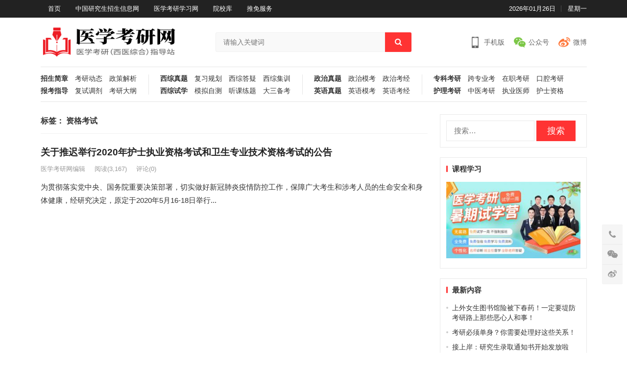

--- FILE ---
content_type: text/html; charset=UTF-8
request_url: http://info.medkaoyan.net/tag/458
body_size: 8673
content:
<!DOCTYPE html>
<html lang="zh-CN">
<head>
<meta charset="UTF-8">
<meta name="viewport" content="width=device-width, initial-scale=1">
<meta http-equiv="X-UA-Compatible" content="IE=edge">
<meta name="HandheldFriendly" content="true">
<link rel="profile" href="http://gmpg.org/xfn/11">
<meta name='robots' content='max-image-preview:large, index, follow' />
<title>资格考试相关文章列表 - 医学考研网</title>
<meta name="keywords" content="资格考试,卫生专业技术资格考试" />
<meta name="description" content="关于资格考试相关内容全站索引列表，包括卫生专业技术资格考试等内容。" />
<link rel='dns-prefetch' href='//info.medkaoyan.net' />
<link rel='dns-prefetch' href='//s.w.org' />
<link rel="alternate" type="application/rss+xml" title="医学考研网 &raquo; Feed" href="http://info.medkaoyan.net/feed" />
<link rel="alternate" type="application/rss+xml" title="医学考研网 &raquo; 评论Feed" href="http://info.medkaoyan.net/comments/feed" />
<link rel="alternate" type="application/rss+xml" title="医学考研网 &raquo; 资格考试标签Feed" href="http://info.medkaoyan.net/tag/458/feed" />
		<script type="text/javascript">
			window._wpemojiSettings = {"baseUrl":"https:\/\/s.w.org\/images\/core\/emoji\/13.1.0\/72x72\/","ext":".png","svgUrl":"https:\/\/s.w.org\/images\/core\/emoji\/13.1.0\/svg\/","svgExt":".svg","source":{"concatemoji":"http:\/\/info.medkaoyan.net\/wp-includes\/js\/wp-emoji-release.min.js?ver=5.8.12"}};
			!function(e,a,t){var n,r,o,i=a.createElement("canvas"),p=i.getContext&&i.getContext("2d");function s(e,t){var a=String.fromCharCode;p.clearRect(0,0,i.width,i.height),p.fillText(a.apply(this,e),0,0);e=i.toDataURL();return p.clearRect(0,0,i.width,i.height),p.fillText(a.apply(this,t),0,0),e===i.toDataURL()}function c(e){var t=a.createElement("script");t.src=e,t.defer=t.type="text/javascript",a.getElementsByTagName("head")[0].appendChild(t)}for(o=Array("flag","emoji"),t.supports={everything:!0,everythingExceptFlag:!0},r=0;r<o.length;r++)t.supports[o[r]]=function(e){if(!p||!p.fillText)return!1;switch(p.textBaseline="top",p.font="600 32px Arial",e){case"flag":return s([127987,65039,8205,9895,65039],[127987,65039,8203,9895,65039])?!1:!s([55356,56826,55356,56819],[55356,56826,8203,55356,56819])&&!s([55356,57332,56128,56423,56128,56418,56128,56421,56128,56430,56128,56423,56128,56447],[55356,57332,8203,56128,56423,8203,56128,56418,8203,56128,56421,8203,56128,56430,8203,56128,56423,8203,56128,56447]);case"emoji":return!s([10084,65039,8205,55357,56613],[10084,65039,8203,55357,56613])}return!1}(o[r]),t.supports.everything=t.supports.everything&&t.supports[o[r]],"flag"!==o[r]&&(t.supports.everythingExceptFlag=t.supports.everythingExceptFlag&&t.supports[o[r]]);t.supports.everythingExceptFlag=t.supports.everythingExceptFlag&&!t.supports.flag,t.DOMReady=!1,t.readyCallback=function(){t.DOMReady=!0},t.supports.everything||(n=function(){t.readyCallback()},a.addEventListener?(a.addEventListener("DOMContentLoaded",n,!1),e.addEventListener("load",n,!1)):(e.attachEvent("onload",n),a.attachEvent("onreadystatechange",function(){"complete"===a.readyState&&t.readyCallback()})),(n=t.source||{}).concatemoji?c(n.concatemoji):n.wpemoji&&n.twemoji&&(c(n.twemoji),c(n.wpemoji)))}(window,document,window._wpemojiSettings);
		</script>
		<style type="text/css">
img.wp-smiley,
img.emoji {
	display: inline !important;
	border: none !important;
	box-shadow: none !important;
	height: 1em !important;
	width: 1em !important;
	margin: 0 .07em !important;
	vertical-align: -0.1em !important;
	background: none !important;
	padding: 0 !important;
}
</style>
	<link rel='stylesheet' id='wp-block-library-css'  href='http://info.medkaoyan.net/wp-includes/css/dist/block-library/style.min.css?ver=5.8.12' type='text/css' media='all' />
<link rel='stylesheet' id='contact-form-7-css'  href='http://info.medkaoyan.net/wp-content/plugins/contact-form-7/includes/css/styles.css?ver=5.4.1' type='text/css' media='all' />
<link rel='stylesheet' id='damenhu-style-css'  href='http://info.medkaoyan.net/wp-content/themes/damenhu/style.css?ver=20181212' type='text/css' media='all' />
<link rel='stylesheet' id='genericons-style-css'  href='http://info.medkaoyan.net/wp-content/themes/damenhu/genericons/genericons.css?ver=5.8.12' type='text/css' media='all' />
<link rel='stylesheet' id='responsive-style-css'  href='http://info.medkaoyan.net/wp-content/themes/damenhu/responsive.css?ver=20181110' type='text/css' media='all' />
<script type='text/javascript' src='http://info.medkaoyan.net/wp-includes/js/jquery/jquery.min.js?ver=3.6.0' id='jquery-core-js'></script>
<script type='text/javascript' src='http://info.medkaoyan.net/wp-includes/js/jquery/jquery-migrate.min.js?ver=3.3.2' id='jquery-migrate-js'></script>
<link rel="https://api.w.org/" href="http://info.medkaoyan.net/wp-json/" /><link rel="alternate" type="application/json" href="http://info.medkaoyan.net/wp-json/wp/v2/tags/458" /><link rel="EditURI" type="application/rsd+xml" title="RSD" href="http://info.medkaoyan.net/xmlrpc.php?rsd" />
<link rel="wlwmanifest" type="application/wlwmanifest+xml" href="http://info.medkaoyan.net/wp-includes/wlwmanifest.xml" /> 
<meta name="generator" content="WordPress 5.8.12" />
<link rel="icon" href="http://info.medkaoyan.net/wp-content/uploads/2021/06/cropped-微信截图_20210611100810-32x32.png" sizes="32x32" />
<link rel="icon" href="http://info.medkaoyan.net/wp-content/uploads/2021/06/cropped-微信截图_20210611100810-192x192.png" sizes="192x192" />
<link rel="apple-touch-icon" href="http://info.medkaoyan.net/wp-content/uploads/2021/06/cropped-微信截图_20210611100810-180x180.png" />
<meta name="msapplication-TileImage" content="http://info.medkaoyan.net/wp-content/uploads/2021/06/cropped-微信截图_20210611100810-270x270.png" />

<style type="text/css" media="all">
	a,
	a:visited,
	.sf-menu ul li li a:hover,
	.sf-menu li.sfHover li a:hover,
	#primary-menu li li a:hover,
	.main-menu li a:hover,
	.home-latest ul li a:hover,
	.breadcrumbs .breadcrumbs-nav a:hover,
	.entry-meta a,
	.comment-reply-title small a:hover,
	.pagination .page-numbers.current,
	.pagination .page-numbers:hover,	
	.page-content ul li:before,
	.entry-content ul li:before,
	a:hover,
	.site-title a:hover,
	.entry-title a:hover,
	.entry-related .hentry .entry-title a:hover,
	.sidebar .widget a:hover,
	.sidebar .widget ul li a:hover,	 
	.site-footer .widget a:hover,
	.site-footer .widget ul li a:hover,
	.single .navigation a:hover,
	#site-bottom a:hover,
	.home-content-right ul.posts-wrap li.list a:hover,
	.content-block .section-heading h3 a:hover,
	.content-block .section-heading .section-more a:hover,
	.carousel-content .section-heading a:hover,
	.breadcrumbs ul.sub-categories li a:hover,
	.entry-content a:hover,
	.page-content a:hover,
	.author-box .author-meta .author-name a:hover,
	.entry-content li a:hover,
	.page-content li a:hover,
	.content-grid .hentry a:hover .entry-title,
	.friend-nav li a:hover {
		color: #ff3333;
	}
	.sidebar .widget a,
	.site-footer .widget a,
	.logged-in-as a,
	.edit-link a,
	.entry-content a,
	.entry-content a:visited,
	.page-content a,
	.page-content a:visited,
	.tooltip .left .contact-info h3,
	.single #primary .entry-footer .entry-like a,
	.single #primary .entry-footer .entry-sponsor span,
	.form-submit-text a {
		color: #007fdb;
	}
	.entry-content a:hover {
		color: #ff3333 !important;
	}
	button,
	.btn,
	input[type="submit"],
	input[type="reset"],
	input[type="button"],
	button:hover,
	.btn:hover,
	input[type="reset"]:hover,
	input[type="submit"]:hover,
	input[type="button"]:hover,
	.header-search .search-submit,
	.content-loop .entry-header .entry-category-icon a,
	.entry-related .section-title:before,
	.comments-title:before,
	#reply-title:before,
	.breadcrumbs h1:before,	
	.friend h3:before,
	.sidebar .widget .widget-title:before,
	.bottom-right span.icon-link .text,
	.bottom-right a .text,
	.home .sidebar .widget .widget-title:before,
	.sidebar .widget .widget-title:before,
	.footer-partners .partner-title:before,
	.friend .friend-title:before {
		background-color: #ff3333;
	}
	.bx-wrapper .bx-pager.bx-default-pager a:hover,
	.bx-wrapper .bx-pager.bx-default-pager a.active,
	.bx-wrapper .bx-pager.bx-default-pager a:focus,
	.single #primary .bx-wrapper .bx-pager.bx-default-pager a:hover,
	.single #primary .bx-wrapper .bx-pager.bx-default-pager a.active,
	.single #primary .bx-wrapper .bx-pager.bx-default-pager a:focus {
		background-color: #ff3333;
	}
	#secondary-bar,
	.content-block .section-heading h3 {
		border-top-color: #ff3333;
	}
	.single #primary .entry-footer .entry-like a:hover,
	.single #primary .entry-footer .entry-sponsor span:hover,
	.form-submit .submit,
	.form-submit .submit:hover {
		background-color: #007fdb;
	}	
	.single #primary .entry-footer .entry-like a,
	.single #primary .entry-footer .entry-like a:hover,
	.single #primary .entry-footer .entry-sponsor span {
		border-color: #007fdb;
	}	
	.mobile-nav {
		background-color: #007fdb;
	}
		
		
	
		
		.home-latest ul li {
			max-height: 27px;
			overflow: hidden;	
		}
		.content-block .post-small .entry-title,
		.content-block-2 .post-small .entry-title {
		    max-height: 24px;
			overflow: hidden;    
		}
	</style>
</head>

<body class="archive tag tag-458 wp-custom-logo group-blog hfeed">

<div id="page" class="site">

	<header id="masthead" class="site-header clear">

		<div id="primary-bar">

			<div class="container">

			<nav id="primary-nav" class="main-navigation">

				<div class="menu-%e9%a6%96%e9%a1%b5-container"><ul id="primary-menu" class="sf-menu"><li id="menu-item-42" class="menu-item menu-item-type-custom menu-item-object-custom menu-item-home menu-item-42"><a href="http://info.medkaoyan.net/">首页</a></li>
<li id="menu-item-80" class="menu-item menu-item-type-custom menu-item-object-custom menu-item-80"><a target="_blank" rel="noopener" href="https://yz.chsi.com.cn/">中国研究生招生信息网</a></li>
<li id="menu-item-81" class="menu-item menu-item-type-custom menu-item-object-custom menu-item-81"><a target="_blank" rel="noopener" href="http://www.medkaoyan.cn/">医学考研学习网</a></li>
<li id="menu-item-82" class="menu-item menu-item-type-custom menu-item-object-custom menu-item-82"><a target="_blank" rel="noopener" href="https://yz.chsi.com.cn/sch/">院校库</a></li>
<li id="menu-item-584" class="menu-item menu-item-type-custom menu-item-object-custom menu-item-584"><a target="_blank" rel="noopener" href="https://yz.chsi.com.cn/tm/">推免服务</a></li>
</ul></div>
			</nav><!-- #primary-nav -->	

			<ul class="top-right">	
				
									<li class="current-date">
						2026年01月26日					</li>
				
									<li class="current-day">
						星期一					
					</li>
				
				
					
						

															
			</ul><!-- .top-right -->

			</div><!-- .container -->

		</div><!-- #primary-bar -->	

		<div class="site-start clear">

			<div class="container">

			<div class="site-branding">

	            
	                <div id="logo">
	                    <span class="helper"></span>
	                    <a href="http://info.medkaoyan.net/" class="custom-logo-link" rel="home"><img width="400" height="100" src="http://info.medkaoyan.net/wp-content/uploads/2021/06/logo.png" class="custom-logo" alt="医学考研网" srcset="http://info.medkaoyan.net/wp-content/uploads/2021/06/logo.png 400w, http://info.medkaoyan.net/wp-content/uploads/2021/06/logo-300x75.png 300w" sizes="(max-width: 400px) 100vw, 400px" /></a>	                </div><!-- #logo -->

	            
			</div><!-- .site-branding -->

			
				<div class="header-search">
					<form id="searchform" method="get" action="http://info.medkaoyan.net/">
						<input type="search" name="s" class="search-input" placeholder="请输入关键词" autocomplete="off">
						<button type="submit" class="search-submit"><i class="fa fa-search"></i></button>		
					</form>
				</div><!-- .header-search -->

			
			<div class="header-icons">
								<div class="header-mobile header-icon tooltip">
					    <span>手机版</span>
					    <div class="bottom-space">
						    <div class="bottom">
						        <img src="http://info.medkaoyan.net/wp-content/uploads/2021/06/二维码图片_6月21日11时52分48秒.png" alt="手机扫一扫打开网站"/>
						        <h3>扫一扫打开手机网站</h3>
						        <i></i>
						    </div>
						</div>
				</div>
								
								
				<div class="header-weixin header-icon tooltip">
					    <span>公众号</span>
					    <div class="bottom-space">
						    <div class="bottom">
						        <img src="http://info.medkaoyan.net/wp-content/uploads/2021/06/4-1623988978.jpeg" alt="微信扫一扫关注我们"/>
						        <h3>微信扫一扫关注我们</h3>
						        <i></i>
						    </div>
						</div>
				</div>
				
								<div class="header-weibo header-icon">
					<a href="https://weibo.com/778076628" target="_blank">微博</a>
				</div>		
														
			</div><!-- .header-icons -->
			
			</div><!-- .container -->

		</div><!-- .site-start -->

		<nav class="main-nav container">
						<div class="menu-%e8%80%83%e7%a0%94%e8%b5%84%e8%ae%af-container"><ul id="main-1" class="main-menu first-menu"><li id="menu-item-50" class="new menu-item menu-item-type-taxonomy menu-item-object-category menu-item-50"><a href="http://info.medkaoyan.net/%e8%80%83%e7%a0%94%e8%b5%84%e8%ae%af/%e6%8b%9b%e7%94%9f%e7%ae%80%e7%ab%a0">招生简章</a></li>
<li id="menu-item-51" class="menu-item menu-item-type-taxonomy menu-item-object-category menu-item-51"><a href="http://info.medkaoyan.net/%e8%80%83%e7%a0%94%e8%b5%84%e8%ae%af/%e8%80%83%e7%a0%94%e5%8a%a8%e6%80%81">考研动态</a></li>
<li id="menu-item-52" class="menu-item menu-item-type-taxonomy menu-item-object-category menu-item-52"><a href="http://info.medkaoyan.net/%e8%80%83%e7%a0%94%e8%b5%84%e8%ae%af/%e6%94%bf%e7%ad%96%e8%a7%a3%e6%9e%90">政策解析</a></li>
<li id="menu-item-53" class="new menu-item menu-item-type-taxonomy menu-item-object-category menu-item-53"><a href="http://info.medkaoyan.net/%e8%80%83%e7%a0%94%e8%b5%84%e8%ae%af/%e6%8a%a5%e8%80%83%e6%8c%87%e5%af%bc">报考指导</a></li>
<li id="menu-item-54" class="menu-item menu-item-type-taxonomy menu-item-object-category menu-item-54"><a href="http://info.medkaoyan.net/%e8%80%83%e7%a0%94%e8%b5%84%e8%ae%af/%e5%a4%8d%e8%af%95%e8%b0%83%e5%89%82">复试调剂</a></li>
<li id="menu-item-55" class="menu-item menu-item-type-taxonomy menu-item-object-category menu-item-55"><a href="http://info.medkaoyan.net/%e8%80%83%e7%a0%94%e8%b5%84%e8%ae%af/%e8%80%83%e7%a0%94%e5%a4%a7%e7%ba%b2">考研大纲</a></li>
</ul></div><div class="menu-%e8%a5%bf%e7%bb%bc%e8%80%83%e7%a0%94-container"><ul id="main-2" class="main-menu"><li id="menu-item-58" class="menu-item menu-item-type-taxonomy menu-item-object-category menu-item-58"><a href="http://info.medkaoyan.net/%e8%a5%bf%e7%bb%bc%e5%a4%87%e8%80%83/%e8%a5%bf%e7%bb%bc%e7%9c%9f%e9%a2%98">西综真题</a></li>
<li id="menu-item-59" class="menu-item menu-item-type-taxonomy menu-item-object-category menu-item-59"><a href="http://info.medkaoyan.net/%e8%a5%bf%e7%bb%bc%e5%a4%87%e8%80%83/%e5%a4%8d%e4%b9%a0%e8%a7%84%e5%88%92">复习规划</a></li>
<li id="menu-item-60" class="menu-item menu-item-type-taxonomy menu-item-object-category menu-item-60"><a href="http://info.medkaoyan.net/%e8%a5%bf%e7%bb%bc%e5%a4%87%e8%80%83/%e8%a5%bf%e7%bb%bc%e7%ad%94%e7%96%91">西综答疑</a></li>
<li id="menu-item-61" class="menu-item menu-item-type-taxonomy menu-item-object-category menu-item-61"><a href="http://info.medkaoyan.net/%e8%a5%bf%e7%bb%bc%e5%a4%87%e8%80%83/%e8%a5%bf%e7%bb%bc%e9%9b%86%e8%ae%ad">西综集训</a></li>
<li id="menu-item-62" class="new menu-item menu-item-type-taxonomy menu-item-object-category menu-item-62"><a href="http://info.medkaoyan.net/%e8%a5%bf%e7%bb%bc%e5%a4%87%e8%80%83/%e8%a5%bf%e7%bb%bc%e8%af%95%e5%ad%a6">西综试学</a></li>
<li id="menu-item-63" class="menu-item menu-item-type-taxonomy menu-item-object-category menu-item-63"><a href="http://info.medkaoyan.net/%e8%a5%bf%e7%bb%bc%e5%a4%87%e8%80%83/%e6%a8%a1%e6%8b%9f%e8%87%aa%e6%b5%8b">模拟自测</a></li>
<li id="menu-item-64" class="menu-item menu-item-type-taxonomy menu-item-object-category menu-item-64"><a href="http://info.medkaoyan.net/%e8%a5%bf%e7%bb%bc%e5%a4%87%e8%80%83/%e5%90%ac%e8%af%be%e7%bb%83%e9%a2%98">听课练题</a></li>
<li id="menu-item-65" class="menu-item menu-item-type-taxonomy menu-item-object-category menu-item-65"><a href="http://info.medkaoyan.net/%e8%a5%bf%e7%bb%bc%e5%a4%87%e8%80%83/%e5%a4%a7%e4%b8%89%e5%a4%87%e8%80%83">大三备考</a></li>
</ul></div><div class="menu-%e6%94%bf%e8%8b%b1-container"><ul id="main-3" class="main-menu"><li id="menu-item-68" class="menu-item menu-item-type-taxonomy menu-item-object-category menu-item-68"><a href="http://info.medkaoyan.net/%e6%94%bf%e8%8b%b1%e5%a4%87%e8%80%83/%e6%94%bf%e6%b2%bb%e7%9c%9f%e9%a2%98">政治真题</a></li>
<li id="menu-item-69" class="menu-item menu-item-type-taxonomy menu-item-object-category menu-item-69"><a href="http://info.medkaoyan.net/%e6%94%bf%e8%8b%b1%e5%a4%87%e8%80%83/%e6%94%bf%e6%b2%bb%e6%a8%a1%e8%80%83">政治模考</a></li>
<li id="menu-item-70" class="menu-item menu-item-type-taxonomy menu-item-object-category menu-item-70"><a href="http://info.medkaoyan.net/%e6%94%bf%e8%8b%b1%e5%a4%87%e8%80%83/%e6%94%bf%e6%b2%bb%e8%80%83%e7%bb%8f">政治考经</a></li>
<li id="menu-item-71" class="new menu-item menu-item-type-taxonomy menu-item-object-category menu-item-71"><a href="http://info.medkaoyan.net/%e6%94%bf%e8%8b%b1%e5%a4%87%e8%80%83/%e8%8b%b1%e8%af%ad%e7%9c%9f%e9%a2%98">英语真题</a></li>
<li id="menu-item-72" class="menu-item menu-item-type-taxonomy menu-item-object-category menu-item-72"><a href="http://info.medkaoyan.net/%e6%94%bf%e8%8b%b1%e5%a4%87%e8%80%83/%e8%8b%b1%e8%af%ad%e6%a8%a1%e8%80%83">英语模考</a></li>
<li id="menu-item-73" class="menu-item menu-item-type-taxonomy menu-item-object-category menu-item-73"><a href="http://info.medkaoyan.net/%e6%94%bf%e8%8b%b1%e5%a4%87%e8%80%83/%e8%8b%b1%e8%af%ad%e8%80%83%e7%bb%8f">英语考经</a></li>
</ul></div><div class="menu-%e5%85%b6%e4%bb%96%e8%80%83%e7%a0%94-container"><ul id="main-4" class="main-menu"><li id="menu-item-84" class="menu-item menu-item-type-taxonomy menu-item-object-category menu-item-84"><a href="http://info.medkaoyan.net/%e5%85%b6%e4%bb%96%e8%80%83%e8%af%95/%e4%b8%93%e7%a7%91%e8%80%83%e7%a0%94">专科考研</a></li>
<li id="menu-item-85" class="menu-item menu-item-type-taxonomy menu-item-object-category menu-item-85"><a href="http://info.medkaoyan.net/%e5%85%b6%e4%bb%96%e8%80%83%e8%af%95/%e8%b7%a8%e4%b8%93%e4%b8%9a%e8%80%83">跨专业考</a></li>
<li id="menu-item-86" class="menu-item menu-item-type-taxonomy menu-item-object-category menu-item-86"><a href="http://info.medkaoyan.net/%e5%85%b6%e4%bb%96%e8%80%83%e8%af%95/%e5%9c%a8%e8%81%8c%e8%80%83%e7%a0%94">在职考研</a></li>
<li id="menu-item-87" class="menu-item menu-item-type-taxonomy menu-item-object-category menu-item-87"><a href="http://info.medkaoyan.net/%e5%85%b6%e4%bb%96%e8%80%83%e8%af%95/%e5%8f%a3%e8%85%94%e8%80%83%e7%a0%94">口腔考研</a></li>
<li id="menu-item-88" class="new menu-item menu-item-type-taxonomy menu-item-object-category menu-item-88"><a href="http://info.medkaoyan.net/%e5%85%b6%e4%bb%96%e8%80%83%e8%af%95/%e6%8a%a4%e7%90%86%e8%80%83%e7%a0%94">护理考研</a></li>
<li id="menu-item-89" class="menu-item menu-item-type-taxonomy menu-item-object-category menu-item-89"><a href="http://info.medkaoyan.net/%e5%85%b6%e4%bb%96%e8%80%83%e8%af%95/%e4%b8%ad%e5%8c%bb%e8%80%83%e7%a0%94">中医考研</a></li>
<li id="menu-item-2673" class="menu-item menu-item-type-taxonomy menu-item-object-category menu-item-2673"><a href="http://info.medkaoyan.net/%e5%85%b6%e4%bb%96%e8%80%83%e8%af%95/%e6%89%a7%e4%b8%9a%e5%8c%bb%e5%b8%88">执业医师</a></li>
<li id="menu-item-2674" class="menu-item menu-item-type-taxonomy menu-item-object-category menu-item-2674"><a href="http://info.medkaoyan.net/%e5%85%b6%e4%bb%96%e8%80%83%e8%af%95/%e6%8a%a4%e5%a3%ab%e8%b5%84%e6%a0%bc">护士资格</a></li>
</ul></div>			
		</nav>

					
			<span class="search-icon">
				<i class="fa fa-search"></i>
				<i class="fa fa-close"></i>			
			</span>

								

	</header><!-- #masthead -->

	
	<nav id="mobile-nav" class="mobile-nav  tablet_menu_col_6 phone_menu_col_4 clear">
		<div class="menu-%e8%a5%bf%e7%bb%bc%e8%80%83%e7%a0%94-container"><ul id="mobile-menu" class="mobile-menu"><li class="menu-item menu-item-type-taxonomy menu-item-object-category menu-item-58"><a href="http://info.medkaoyan.net/%e8%a5%bf%e7%bb%bc%e5%a4%87%e8%80%83/%e8%a5%bf%e7%bb%bc%e7%9c%9f%e9%a2%98">西综真题</a></li>
<li class="menu-item menu-item-type-taxonomy menu-item-object-category menu-item-59"><a href="http://info.medkaoyan.net/%e8%a5%bf%e7%bb%bc%e5%a4%87%e8%80%83/%e5%a4%8d%e4%b9%a0%e8%a7%84%e5%88%92">复习规划</a></li>
<li class="menu-item menu-item-type-taxonomy menu-item-object-category menu-item-60"><a href="http://info.medkaoyan.net/%e8%a5%bf%e7%bb%bc%e5%a4%87%e8%80%83/%e8%a5%bf%e7%bb%bc%e7%ad%94%e7%96%91">西综答疑</a></li>
<li class="menu-item menu-item-type-taxonomy menu-item-object-category menu-item-61"><a href="http://info.medkaoyan.net/%e8%a5%bf%e7%bb%bc%e5%a4%87%e8%80%83/%e8%a5%bf%e7%bb%bc%e9%9b%86%e8%ae%ad">西综集训</a></li>
<li class="new menu-item menu-item-type-taxonomy menu-item-object-category menu-item-62"><a href="http://info.medkaoyan.net/%e8%a5%bf%e7%bb%bc%e5%a4%87%e8%80%83/%e8%a5%bf%e7%bb%bc%e8%af%95%e5%ad%a6">西综试学</a></li>
<li class="menu-item menu-item-type-taxonomy menu-item-object-category menu-item-63"><a href="http://info.medkaoyan.net/%e8%a5%bf%e7%bb%bc%e5%a4%87%e8%80%83/%e6%a8%a1%e6%8b%9f%e8%87%aa%e6%b5%8b">模拟自测</a></li>
<li class="menu-item menu-item-type-taxonomy menu-item-object-category menu-item-64"><a href="http://info.medkaoyan.net/%e8%a5%bf%e7%bb%bc%e5%a4%87%e8%80%83/%e5%90%ac%e8%af%be%e7%bb%83%e9%a2%98">听课练题</a></li>
<li class="menu-item menu-item-type-taxonomy menu-item-object-category menu-item-65"><a href="http://info.medkaoyan.net/%e8%a5%bf%e7%bb%bc%e5%a4%87%e8%80%83/%e5%a4%a7%e4%b8%89%e5%a4%87%e8%80%83">大三备考</a></li>
</ul></div>	</nav>
	<div class="clear"></div>
	
			
	<div id="content" class="site-content container clear">
		<div class="clear">

	<div id="primary" class="content-area clear">
				
		<main id="main" class="site-main clear">

			<div class="breadcrumbs clear">
				<h3>
					标签： <span>资格考试</span>					
				</h3>	
			</div><!-- .breadcrumbs -->

			<div id="recent-content" class="content-loop">

				<div class="posts-loop">
<div id="post-2677" class="clear last post-2677 post type-post status-publish format-standard hentry category-347 tag-459 tag-458">	

		

	<div class="entry-header">

		<h2 class="entry-title"><a href="http://info.medkaoyan.net/archives/2677" target="_blank">关于推迟举行2020年护士执业资格考试和卫生专业技术资格考试的公告</a></h2>

		<div class="entry-meta">

	
		<span class="entry-author">
			
			<a href="http://info.medkaoyan.net/archives/author/zhangrui" target="_blank">

				
				医学考研网编辑
			</a>

		</span><!-- .entry-author -->

	
		
	
			<span class="entry-views">阅读<span class="view-count">(3,167)</span> </span>
		
	
			<span class="entry-comment"><a href="http://info.medkaoyan.net/archives/2677#respond" class="comments-link" >评论(0)</a></span>
	
</div><!-- .entry-meta -->		
	</div><!-- .entry-header -->

			
	
	<div class="entry-summary">
		为贯彻落实党中央、国务院重要决策部署，切实做好新冠肺炎疫情防控工作，保障广大考生和涉考人员的生命安全和身体健康，经研究决定，原定于2020年5月16-18日举行...	</div><!-- .entry-summary -->
	
	
			

</div><!-- #post-2677 --></div><!-- .post-loop -->
			</div><!-- #recent-content -->

		</main><!-- .site-main -->

	</div><!-- #primary -->


<aside id="secondary" class="widget-area sidebar">

	<div id="search-2" class="widget widget_search"><form role="search" method="get" class="search-form" action="http://info.medkaoyan.net/">
				<label>
					<span class="screen-reader-text">搜索：</span>
					<input type="search" class="search-field" placeholder="搜索&hellip;" value="" name="s" />
				</label>
				<input type="submit" class="search-submit" value="搜索" />
			</form></div><div id="media_image-25" class="widget widget_media_image"><h2 class="widget-title">课程学习</h2><a href="http://www.medkaoyan.cn/"><img width="300" height="171" src="http://info.medkaoyan.net/wp-content/uploads/2021/06/img3-300x171.jpg" class="image wp-image-122  attachment-medium size-medium" alt="" loading="lazy" style="max-width: 100%; height: auto;" srcset="http://info.medkaoyan.net/wp-content/uploads/2021/06/img3-300x171.jpg 300w, http://info.medkaoyan.net/wp-content/uploads/2021/06/img3.jpg 720w" sizes="(max-width: 300px) 100vw, 300px" /></a></div>
		<div id="recent-posts-2" class="widget widget_recent_entries">
		<h2 class="widget-title">最新内容</h2>
		<ul>
											<li>
					<a href="http://info.medkaoyan.net/archives/11489">上外女生图书馆险被下春药！一定要堤防考研路上那些恶心人和事！</a>
									</li>
											<li>
					<a href="http://info.medkaoyan.net/archives/11486">考研必须单身？你需要处理好这些关系！</a>
									</li>
											<li>
					<a href="http://info.medkaoyan.net/archives/11479">接上岸：研究生录取通知书开始发放啦</a>
									</li>
											<li>
					<a href="http://info.medkaoyan.net/archives/11474">教育部：10年培养650+万硕士！未来医学硕士学历还值钱吗？</a>
									</li>
											<li>
					<a href="http://info.medkaoyan.net/archives/11471">四六级没过对就业、考研有影响吗？</a>
									</li>
											<li>
					<a href="http://info.medkaoyan.net/archives/11468">22考研拟录取考生这些事要做好！</a>
									</li>
											<li>
					<a href="http://info.medkaoyan.net/archives/11460">重磅！清华大学宣布建立医学部（本部）！未来医学院会如何发展？</a>
									</li>
											<li>
					<a href="http://info.medkaoyan.net/archives/11457">研究生薪酬远远高于本科生？硕士可以享受这些福利！</a>
									</li>
											<li>
					<a href="http://info.medkaoyan.net/archives/11454">专硕与学硕的11个区别！</a>
									</li>
											<li>
					<a href="http://info.medkaoyan.net/archives/11451">学会这3点！让你的考研变简单！</a>
									</li>
											<li>
					<a href="http://info.medkaoyan.net/archives/11449">考研西综每日一练6.9</a>
									</li>
											<li>
					<a href="http://info.medkaoyan.net/archives/11446">医生最想去的6个科室，有你想去的吗？</a>
									</li>
											<li>
					<a href="http://info.medkaoyan.net/archives/11437">“全国甲卷 难”上热搜，考研真的比高考简单?</a>
									</li>
											<li>
					<a href="http://info.medkaoyan.net/archives/11434">医学生如何平衡考研与实习的关系？</a>
									</li>
					</ul>

		</div><div id="categories-2" class="widget widget_categories"><h2 class="widget-title">文章分类</h2>
			<ul>
					<li class="cat-item cat-item-38"><a href="http://info.medkaoyan.net/%e5%85%b6%e4%bb%96%e8%80%83%e8%af%95/%e4%b8%93%e7%a7%91%e8%80%83%e7%a0%94">专科考研</a>
</li>
	<li class="cat-item cat-item-37"><a href="http://info.medkaoyan.net/%e5%85%b6%e4%bb%96%e8%80%83%e8%af%95/%e4%b8%ad%e5%8c%bb%e8%80%83%e7%a0%94">中医考研</a>
</li>
	<li class="cat-item cat-item-11"><a href="http://info.medkaoyan.net/%e5%85%b6%e4%bb%96%e8%80%83%e8%af%95">其他考试</a>
</li>
	<li class="cat-item cat-item-42"><a href="http://info.medkaoyan.net/%e5%85%b6%e4%bb%96%e8%80%83%e8%af%95/%e5%8f%a3%e8%85%94%e8%80%83%e7%a0%94">口腔考研</a>
</li>
	<li class="cat-item cat-item-24"><a href="http://info.medkaoyan.net/%e8%a5%bf%e7%bb%bc%e5%a4%87%e8%80%83/%e5%90%ac%e8%af%be%e7%bb%83%e9%a2%98">听课练题</a>
</li>
	<li class="cat-item cat-item-40"><a href="http://info.medkaoyan.net/%e5%85%b6%e4%bb%96%e8%80%83%e8%af%95/%e5%9c%a8%e8%81%8c%e8%80%83%e7%a0%94">在职考研</a>
</li>
	<li class="cat-item cat-item-19"><a href="http://info.medkaoyan.net/%e8%a5%bf%e7%bb%bc%e5%a4%87%e8%80%83/%e5%a4%8d%e4%b9%a0%e8%a7%84%e5%88%92">复习规划</a>
</li>
	<li class="cat-item cat-item-16"><a href="http://info.medkaoyan.net/%e8%80%83%e7%a0%94%e8%b5%84%e8%ae%af/%e5%a4%8d%e8%af%95%e8%b0%83%e5%89%82">复试调剂</a>
</li>
	<li class="cat-item cat-item-25"><a href="http://info.medkaoyan.net/%e8%a5%bf%e7%bb%bc%e5%a4%87%e8%80%83/%e5%a4%a7%e4%b8%89%e5%a4%87%e8%80%83">大三备考</a>
</li>
	<li class="cat-item cat-item-346"><a href="http://info.medkaoyan.net/%e5%85%b6%e4%bb%96%e8%80%83%e8%af%95/%e6%89%a7%e4%b8%9a%e5%8c%bb%e5%b8%88">执业医师</a>
</li>
	<li class="cat-item cat-item-347"><a href="http://info.medkaoyan.net/%e5%85%b6%e4%bb%96%e8%80%83%e8%af%95/%e6%8a%a4%e5%a3%ab%e8%b5%84%e6%a0%bc">护士资格</a>
</li>
	<li class="cat-item cat-item-41"><a href="http://info.medkaoyan.net/%e5%85%b6%e4%bb%96%e8%80%83%e8%af%95/%e6%8a%a4%e7%90%86%e8%80%83%e7%a0%94">护理考研</a>
</li>
	<li class="cat-item cat-item-15"><a href="http://info.medkaoyan.net/%e8%80%83%e7%a0%94%e8%b5%84%e8%ae%af/%e6%8a%a5%e8%80%83%e6%8c%87%e5%af%bc">报考指导</a>
</li>
	<li class="cat-item cat-item-12"><a href="http://info.medkaoyan.net/%e8%80%83%e7%a0%94%e8%b5%84%e8%ae%af/%e6%8b%9b%e7%94%9f%e7%ae%80%e7%ab%a0">招生简章</a>
</li>
	<li class="cat-item cat-item-33"><a href="http://info.medkaoyan.net/%e6%94%bf%e8%8b%b1%e5%a4%87%e8%80%83/%e6%94%bf%e6%b2%bb%e6%a8%a1%e8%80%83">政治模考</a>
</li>
	<li class="cat-item cat-item-32"><a href="http://info.medkaoyan.net/%e6%94%bf%e8%8b%b1%e5%a4%87%e8%80%83/%e6%94%bf%e6%b2%bb%e7%9c%9f%e9%a2%98">政治真题</a>
</li>
	<li class="cat-item cat-item-35"><a href="http://info.medkaoyan.net/%e6%94%bf%e8%8b%b1%e5%a4%87%e8%80%83/%e6%94%bf%e6%b2%bb%e8%80%83%e7%bb%8f">政治考经</a>
</li>
	<li class="cat-item cat-item-14"><a href="http://info.medkaoyan.net/%e8%80%83%e7%a0%94%e8%b5%84%e8%ae%af/%e6%94%bf%e7%ad%96%e8%a7%a3%e6%9e%90">政策解析</a>
</li>
	<li class="cat-item cat-item-10"><a href="http://info.medkaoyan.net/%e6%94%bf%e8%8b%b1%e5%a4%87%e8%80%83">政英备考</a>
</li>
	<li class="cat-item cat-item-1"><a href="http://info.medkaoyan.net/uncategorized">未分类</a>
</li>
	<li class="cat-item cat-item-43"><a href="http://info.medkaoyan.net/%e8%a5%bf%e7%bb%bc%e5%a4%87%e8%80%83/%e6%a8%a1%e6%8b%9f%e8%87%aa%e6%b5%8b">模拟自测</a>
</li>
	<li class="cat-item cat-item-13"><a href="http://info.medkaoyan.net/%e8%80%83%e7%a0%94%e8%b5%84%e8%ae%af/%e8%80%83%e7%a0%94%e5%8a%a8%e6%80%81">考研动态</a>
</li>
	<li class="cat-item cat-item-17"><a href="http://info.medkaoyan.net/%e8%80%83%e7%a0%94%e8%b5%84%e8%ae%af/%e8%80%83%e7%a0%94%e5%a4%a7%e7%ba%b2">考研大纲</a>
</li>
	<li class="cat-item cat-item-8"><a href="http://info.medkaoyan.net/%e8%80%83%e7%a0%94%e8%b5%84%e8%ae%af">考研资讯</a>
</li>
	<li class="cat-item cat-item-34"><a href="http://info.medkaoyan.net/%e6%94%bf%e8%8b%b1%e5%a4%87%e8%80%83/%e8%8b%b1%e8%af%ad%e6%a8%a1%e8%80%83">英语模考</a>
</li>
	<li class="cat-item cat-item-31"><a href="http://info.medkaoyan.net/%e6%94%bf%e8%8b%b1%e5%a4%87%e8%80%83/%e8%8b%b1%e8%af%ad%e7%9c%9f%e9%a2%98">英语真题</a>
</li>
	<li class="cat-item cat-item-36"><a href="http://info.medkaoyan.net/%e6%94%bf%e8%8b%b1%e5%a4%87%e8%80%83/%e8%8b%b1%e8%af%ad%e8%80%83%e7%bb%8f">英语考经</a>
</li>
	<li class="cat-item cat-item-9"><a href="http://info.medkaoyan.net/%e8%a5%bf%e7%bb%bc%e5%a4%87%e8%80%83">西综备考</a>
</li>
	<li class="cat-item cat-item-18"><a href="http://info.medkaoyan.net/%e8%a5%bf%e7%bb%bc%e5%a4%87%e8%80%83/%e8%a5%bf%e7%bb%bc%e7%9c%9f%e9%a2%98">西综真题</a>
</li>
	<li class="cat-item cat-item-20"><a href="http://info.medkaoyan.net/%e8%a5%bf%e7%bb%bc%e5%a4%87%e8%80%83/%e8%a5%bf%e7%bb%bc%e7%ad%94%e7%96%91">西综答疑</a>
</li>
	<li class="cat-item cat-item-22"><a href="http://info.medkaoyan.net/%e8%a5%bf%e7%bb%bc%e5%a4%87%e8%80%83/%e8%a5%bf%e7%bb%bc%e8%af%95%e5%ad%a6">西综试学</a>
</li>
	<li class="cat-item cat-item-21"><a href="http://info.medkaoyan.net/%e8%a5%bf%e7%bb%bc%e5%a4%87%e8%80%83/%e8%a5%bf%e7%bb%bc%e9%9b%86%e8%ae%ad">西综集训</a>
</li>
	<li class="cat-item cat-item-39"><a href="http://info.medkaoyan.net/%e5%85%b6%e4%bb%96%e8%80%83%e8%af%95/%e8%b7%a8%e4%b8%93%e4%b8%9a%e8%80%83">跨专业考</a>
</li>
	<li class="cat-item cat-item-26"><a href="http://info.medkaoyan.net/%e8%a5%bf%e7%bb%bc%e5%a4%87%e8%80%83/%e8%bf%91%e6%9c%9f%e8%af%be%e8%ae%af">近期课讯</a>
</li>
			</ul>

			</div><div id="damenhu-views-3" class="widget widget-damenhu-views widget_posts_thumbnail"><h2 class="widget-title">浏览最多的文章</h2><ul><li class="clear"><a href="http://info.medkaoyan.net/archives/6471" rel="bookmark"><div class="thumbnail-wrap"><img width="300" height="150" src="http://info.medkaoyan.net/wp-content/uploads/2021/09/热点资讯最新消息简约公众号首图-4-300x150.jpg" class="attachment-widget_thumb size-widget_thumb wp-post-image"  loading="lazy" title="2015年西医综合真题及解析缩略图" alt="2015年西医综合真题及解析缩略图" /></div></a><div class="entry-wrap"><a href="http://info.medkaoyan.net/archives/6471" rel="bookmark">2015年西医综合真题及解析</a></div></li><li class="post-list"><span>1</span><a href="http://info.medkaoyan.net/archives/6479" rel="bookmark">2013年西医综合真题及解析</a></li><li class="post-list"><span>2</span><a href="http://info.medkaoyan.net/archives/6474" rel="bookmark">2014年西医综合真题及解析</a></li><li class="post-list"><span>3</span><a href="http://info.medkaoyan.net/archives/6482" rel="bookmark">2012年西医综合真题及解析</a></li><li class="post-list"><span>4</span><a href="http://info.medkaoyan.net/archives/7822" rel="bookmark">1992年西医综合真题及解析</a></li></ul></div>
</aside><!-- #secondary -->

		</div><!-- .clear -->

	</div><!-- #content .site-content -->
	
	<div class="clear"></div>

	<footer id="colophon" class="site-footer container">

		
		<div id="site-bottom" class="clear">

			<div class="menu-%e5%ba%95%e9%83%a8%e8%8f%9c%e5%8d%95-container"><ul id="footer-menu" class="footer-nav"><li id="menu-item-319" class="menu-item menu-item-type-custom menu-item-object-custom menu-item-319"><a href="https://www.baidu.com">医学考研网-西医综合指导站</a></li>
</ul></div>	

			<div class="site-info">

				© 2003-2021 <a href="http://info.medkaoyan.net/">医学考研网版权所有</a> 客服电话400-6600-397/13466665150<a href="https://beian.miit.gov.cn">
   京ICP备11014018号</a>

			</div><!-- .site-info -->
			
		</div><!-- #site-bottom -->
							
	</footer><!-- #colophon -->

</div><!-- #page -->

<div class="bottom-right">
		<div class="icon-contact tooltip">
		<span class="icon-link">
			<span class="icon"><i class="fa fa-phone"></i></span>
			<span class="text">联系我们</span>
		</span>
	    <div class="left-space">
		    <div class="left">
		    	<div class="contact-info">
			        <h3>联系我们</h3>

			        			        	<strong>400-6600-397</strong>
			    	
			    	
			        
			        		    	</div>
		        <i></i>		        
		    </div>
		</div>				
	</div>
	
		
	<div class="icon-weixin tooltip">
		<span class="icon-link">
			<span class="icon"><i class="fa fa-wechat"></i></span>
			<span class="text">关注微信</span>
		</span>		
	    <div class="left-space">
		    <div class="left">
		        <img src="http://info.medkaoyan.net/wp-content/uploads/2021/06/4-1623988978.jpeg" alt="微信扫一扫关注我们"/>
		        <h3>微信扫一扫关注我们</h3>
		        <i></i>
		    </div>
		</div>		
	</div>
	
		
	<div class="icon-weibo">
		<a href="https://weibo.com/778076628" target="_blank">
			<span class="icon"><i class="fa fa-weibo"></i></span>
			<span class="text">关注微博</span>
		</a>		
	</div>
	
		<div id="back-top">
		<a href="#top" title="返回顶部">
			<span class="icon"><i class="fa fa-chevron-up"></i></span>
			<span class="text">返回顶部</span>
		</a>
	</div>
	</div><!-- .bottom-right -->



<script>

(function($){ //create closure so we can safely use $ as alias for jQuery

    $(document).ready(function(){

        "use strict";
		
		$(window).resize(function() {

		});     

    });

})(jQuery);	
</script>

<script type='text/javascript' src='http://info.medkaoyan.net/wp-includes/js/dist/vendor/regenerator-runtime.min.js?ver=0.13.7' id='regenerator-runtime-js'></script>
<script type='text/javascript' src='http://info.medkaoyan.net/wp-includes/js/dist/vendor/wp-polyfill.min.js?ver=3.15.0' id='wp-polyfill-js'></script>
<script type='text/javascript' id='contact-form-7-js-extra'>
/* <![CDATA[ */
var wpcf7 = {"api":{"root":"http:\/\/info.medkaoyan.net\/wp-json\/","namespace":"contact-form-7\/v1"}};
/* ]]> */
</script>
<script type='text/javascript' src='http://info.medkaoyan.net/wp-content/plugins/contact-form-7/includes/js/index.js?ver=5.4.1' id='contact-form-7-js'></script>
<script type='text/javascript' src='http://info.medkaoyan.net/wp-content/themes/damenhu/assets/js/superfish.js?ver=5.8.12' id='superfish-js'></script>
<script type='text/javascript' src='http://info.medkaoyan.net/wp-content/themes/damenhu/assets/js/modernizr.min.js?ver=5.8.12' id='modernizr-js'></script>
<script type='text/javascript' src='http://info.medkaoyan.net/wp-content/themes/damenhu/assets/js/html5.js?ver=5.8.12' id='html5-js'></script>
<script type='text/javascript' src='http://info.medkaoyan.net/wp-content/themes/damenhu/assets/js/jquery.bxslider.min.js?ver=5.8.12' id='bxslider-js'></script>
<script type='text/javascript' src='http://info.medkaoyan.net/wp-content/themes/damenhu/assets/js/jquery.custom.js?ver=20180901' id='custom-js'></script>
<script type='text/javascript' src='http://info.medkaoyan.net/wp-includes/js/wp-embed.min.js?ver=5.8.12' id='wp-embed-js'></script>

</body>
</html>

